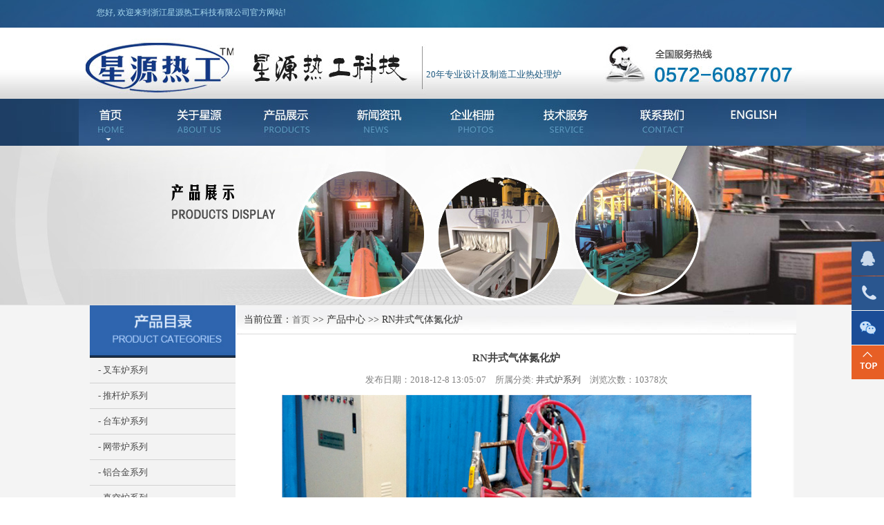

--- FILE ---
content_type: text/html
request_url: http://zjxyrg.com/products_view.asp?id=1324
body_size: 4644
content:
<!DOCTYPE html PUBLIC "-//W3C//DTD XHTML 1.0 Transitional//EN" "http://www.w3.org/TR/xhtml1/DTD/xhtml1-transitional.dtd">
<html xmlns="http://www.w3.org/1999/xhtml">
<head>
<meta http-equiv="Content-Type" content="text/html; charset=gb2312" />
<title>RN井式气体氮化炉-产品中心-浙江星源热工科技有限公司</title>
<meta name="keywords" content="氮化炉">
<meta name="description" content="井式气体氮化炉用于碳钢零件的气体氮化也可进行气体氮碳共渗（软氮化）处理">
<link href="skins/yj_free/style.css" rel="stylesheet" type="text/css" />
<link href="skins/yj_free/style3.css" rel="stylesheet" type="text/css" />
<!--[if lte IE 6]>
<script type="text/javascript" src="js/minmax.js"></script>
<![endif]-->
</head>
<body>

<link rel="stylesheet" type="text/css" href="css/all.css" media="all" />

<script type="text/javascript" src="js/jquery1.min.js"></script>
<script type="text/javascript" src="js/main.js"></script>

 


<div align="center"><div class="bannerbgs">
<table width="1000" border="0" cellpadding="0" cellspacing="0">
  <tr>
    <td height="38" align="left" class="topmenuleft">您好, 欢迎来到浙江星源热工科技有限公司官方网站!</td>
    </tr>
</table>
<div style="padding:5px;"></div>
<table width="100%" border="0" cellpadding="0" cellspacing="0">
  <tr>
    <td align="center" background="images/index11_06.jpg"><table width="1050" border="0" align="center" cellpadding="0" cellspacing="0">
      <tr>
        <td width="299" align="left"><img src="images/index11_03.jpg" width="502" height="95" /></td>
        <td width="433" align="left" class="words">20年专业设计及制造工业热处理炉</td>
        <td width="318" align="right"><img src="images/index055.jpg" width="292" height="95" /></td>
      </tr>
    </table></td>
  </tr>
</table>
<table width="100%" border="0" cellpadding="0" cellspacing="0">
  <tr>
    <td align="center" class="menus1"><table border="0" cellpadding="0" cellspacing="0">
      <tr>
        <td><a href="index.asp"><img src="images/index11_10.jpg" width="94" height="68" border="0" onmouseover="this.src='images/blue_10.jpg'" onmouseout="this.src='images/index11_10.jpg'"/></a></td>
        <td><a href="custom.asp?id=17"><img src="images/index11_11.jpg" width="146" height="68" border="0" onmouseover="this.src='images/blue_11.jpg'" onmouseout="this.src='images/index11_11.jpg'"/></a></td>
        <td><a href="products.asp"><img src="images/index11_12.jpg" width="130" height="68" border="0" onmouseover="this.src='images/blue_12.jpg'" onmouseout="this.src='images/index11_12.jpg'"/></a></td>
        <td><a href="article_category.asp?id=15"><img src="images/index11_13.jpg" width="132" height="68" border="0" onmouseover="this.src='images/blue_13.jpg'" onmouseout="this.src='images/index11_13.jpg'"/></a></td>
        <td><a href="products2.asp"><img src="images/index11_14.jpg" width="140" height="68" border="0" onmouseover="this.src='images/blue_14.jpg'" onmouseout="this.src='images/index11_14.jpg'"/></a></td>
        <td><a href="article_category.asp?id=16"><img src="images/index11_15.jpg" width="127" height="68" border="0" onmouseover="this.src='images/blue_15.jpg'" onmouseout="this.src='images/index11_15.jpg'"/></a></td>
        <td><a href="custom1.asp?id=2"><img src="images/index11_16.jpg" width="141" height="68" border="0" onmouseover="this.src='images/blue_16.jpg'" onmouseout="this.src='images/index11_16.jpg'"/></a></td>
        <td><a href="en.asp"><img src="images/index11_17.jpg" width="143" height="68" border="0" onmouseover="this.src='images/blue_17.jpg'" onmouseout="this.src='images/index11_17.jpg'" /></a></td>
      </tr>
    </table></td>
  </tr>
</table>
</div>
</div> 
<DIV class="proad"></DIV>
<div id="content_main2" align="center" style="width:100%;"> 
<div id="content_left"><div id="content_right"><div id="content_main"><div align="center">
	  
	  <table width="1020" border="0" align="center" cellpadding="0" cellspacing="0">
        <tr>
          <td valign="top" style="padding:0px 0px 0px 0px;"><div id="left"><table width="212" border="0" cellpadding="0" cellspacing="0">
        <tr>
          <td><a href="products.asp"><img src="images/cn3_47.jpg" width="212" height="76" /></a></td>
        </tr>
        <tr>
          <td>
<div class="leftb1"><a href="products_category.asp?id=220" class="one1">- 叉车炉系列</a></div>

<div class="leftb1"><a href="products_category.asp?id=49" class="one1">- 推杆炉系列</a></div>

<div class="leftb1"><a href="products_category.asp?id=163" class="one1">- 台车炉系列</a></div>

<div class="leftb1"><a href="products_category.asp?id=198" class="one1">- 网带炉系列</a></div>

<div class="leftb1"><a href="products_category.asp?id=199" class="one1">- 铝合金系列</a></div>

<div class="leftb1"><a href="products_category.asp?id=200" class="one1">- 真空炉系列</a></div>

<div class="leftb1"><a href="products_category.asp?id=201" class="one1">- 烧结炉系列</a></div>

<div class="leftb1"><a href="products_category.asp?id=202" class="one1">- 箱式炉系列</a></div>

<div class="leftb1"><a href="products_category.asp?id=203" class="one1">- 钎焊炉系列</a></div>

<div class="leftb1"><a href="products_category.asp?id=204" class="one1">- 井式炉系列</a></div>

<div class="leftb1"><a href="products_category.asp?id=205" class="one1">- 淬火炉系列</a></div>

<div class="leftb1"><a href="products_category.asp?id=209" class="one1">- 罩式炉系列</a></div>

<div class="leftb1"><a href="products_category.asp?id=211" class="one1">- 渗碳炉系列</a></div>

<div class="leftb1"><a href="products_category.asp?id=212" class="one1">- 氮化炉系列</a></div>

<div class="leftb1"><a href="products_category.asp?id=213" class="one1">- 硝盐炉系列</a></div>

<div class="leftb1"><a href="products_category.asp?id=214" class="one1">- 工业炉配件</a></div>

<div class="leftb1"><a href="products_category.asp?id=216" class="one1">- 回转炉系列</a></div>

<div class="leftb1"><a href="products_category.asp?id=217" class="one1">- 退火炉系列</a></div>

<div class="leftb1"><a href="products_category.asp?id=218" class="one1">- 回火炉系列</a></div>

<div class="leftb1"><a href="products_category.asp?id=219" class="one1">- 特色炉系列</a></div>
</td>
        </tr>
        <tr>
          <td><a href="products.asp"><img src="images/cn3_54.jpg" width="212" height="65" border="0" /></a></td>
        </tr>
      </table><div style="padding:8px;"></div>
       <div><a href="products2.asp"><img src="images/factory.jpg" width="210" height="116" border="0" class="a1"></a></div>
      
       
          </div>
		<div id="right"> <table width="810" height="42" border="0" cellpadding="0" cellspacing="0" background="images/inde_50.jpg">
                  <tr>
                  
                    <td align="left"  style="padding-left:10px;">当前位置：<a href="index.asp" rel="nofollow" class="leftmenu">首页</a> >> 产品中心 >> RN井式气体氮化炉</td>
                  </tr>
            </table>
		
			<div class="right_body" style="padding-top:20px;"><h2 align="center">RN井式气体氮化炉</h2>
			<p class="products_info">发布日期：2018-12-8 13:05:07　所属分类: <a href="products_category.asp?id=204">井式炉系列</a>　浏览次数：10378次</p>
			<div align="center"> <a href="uploadfile/20181230084809496.jpg" target="_blank"><img src="uploadfile/20181230084809496.jpg" alt="RN井式气体氮化炉" width="85%" border="0" title="RN井式气体氮化炉" /></a> </div>
				<div  align="left" style="padding:5px 15px 15px 3px;"><p><span style="font-size: 16px;"><span style="font-family: 微软雅黑;">RN井式气体氮化炉系周期作业时电阻炉，用于碳钢零件的气体氮化。该设备装有滴液装置，也可以进行气体氮碳共渗（软氮化）处理。当不用通氨气和滴液装置时，可作为一般井式回火炉适用。&nbsp;</span></span></p>
<p>&nbsp;</p>
<p>&nbsp;<span style="color: rgb(51, 51, 51); font-family: 宋体; font-size: 18px;">注：本公司产品可根据客户要求设计、制造。</span></p>	<br /><p align="right"><a href="#top"><img src="images/gif-0959.gif" width="59" height="14" border="0" /></a></p></div>
				<div class="products_next" align="left" style="margin-bottom:25px;">
				<p><strong>上一个</strong>：<a href="products_view.asp?id=1325">RQ3井式气体渗碳炉</a><br /><strong>下一个</strong>：<a href="products_view.asp?id=1323">RJ井式气体调质炉</a></p>
				</div>
		  </div>
		<div class="float_clear"></div>
	</div>        
			 
			 </td>
        </tr>
      </table></div>
</div>
      
	</div>

</div>
</div>

<script type="text/javascript" src="js/jquery.min.js"></script>
<link rel="stylesheet" href="css/zzsc.css"/>
  <div class="copyright_main"><div align="center">
    <table width="1100" border="0">
  <tr>
    <td height="38" align="left" id="copyright"><a href="index.asp">首页</a>  |  <a href="custom.asp?id=17">公司介绍</a>  |  <a href="article_category.asp?id=15">新闻中心</a>  |  <a href="products.asp">产品中心</a>  |  <a href="products2.asp">企业相册</a>  |  <a href="article_category.asp?id=16">技术服务</a>  |  <a href="custom1.asp?id=2">联系我们</a>  |  <a href="_admin/index.asp" target="_blank">后台管理</a></td>
  </tr>
</table>

    
  </div> 
</div><div style="padding:10px;"></div>
  <div align="center"><table width="1100" border="0" align="center" cellspacing="0">
    <tr>
      <td  valign="top" class="copyright2"><div>联系人：沈厚富 电话： 0572-6087707 手机： 13587927707 传真： 0572-6870668 地址： 浙江省湖州市长兴县林城镇工业园区 邮箱： shf@zjxyrg.com</div><div>Copyright &#169; 2018 浙江星源热工科技有限公司【www.zjxyrg.com】 all reserved</div>	</td>
      <td width="114" align="right" valign="top"><a href="_admin/index.asp" target="_blank">后台管理</a> <a href="#top"><img src="images/cn3_74.jpg" width="38" height="37" border="0" align="absmiddle" /></a></td>
    </tr>
    <tr>
      <td colspan="2"  valign="top" class="copyright2"><img src="ga.png" width="20" height="20" /> <a href="http://www.beian.gov.cn/portal/registerSystemInfo?recordcode=33052202000236" target="_blank">浙公网安备 33052202000236号</a> <a href="http://www.miitbeian.gov.cn" target="_blank">浙ICP备17060777号</a></td>
    </tr>
  </table></div>

  <p align="center"><a target='_blank' href='http://idinfo.zjamr.zj.gov.cn/bscx.do?method=lzxx&amp;id=3305223305220000211884'><img src='http://idinfo.zjamr.zj.gov.cn/image/i_lo2.gif' border="0"/></a></p>
  <div id="leftsead">
	<ul>
		
		<li>
			<a href="http://wpa.qq.com/msgrd?v=3&uin=838489183&site=qq&menu=yes" target="_blank">
				<div class="hides" style="width:161px;display:none;" id="qq">
					<div class="hides" id="p1">
						<img src="images/ll04.png">
					</div>
					<div class="hides" id="p2"><span style="color:#FFF;font-size:13px">在线咨询</span>
					</div>
				</div>
				<img src="images/l04.png" width="47" height="49" class="shows" />
			</a>
		</li>
        <li id="tel">
        <a href="javascript:void(0)">
            <div class="hides" style="width:161px;display:none;" id="tels">
                <div class="hides" id="p1">
                    <img src="images/ll05.png">
                </div>
                <div class="hides" id="p3"><span style="color:#FFF;font-size:12px;">0572-6087707
 
</span>
                </div>
            </div>
        <img src="images/l05.png" width="47" height="49" class="shows" />
        </a>
        </li><li>
			<a href="javascript:void(0)" class="youhui">
				<img src="images/l02.png" width="47" height="49" class="shows" />
				<img src="images/a.png" width="57" height="49" class="hides" />
				<img src="images/weixin.jpg" width="145" class="2wm" style="display:none;margin:-100px 57px 0 0" />
			</a>
		</li>
        <li id="btn">
        <a id="top_btn">
            <div class="hides" style="width:161px;display:none">
                <img src="images/ll06.png" width="161" height="49" />
            </div>
            <img src="images/l06.png" width="47" height="49" class="shows" />
        </a>
    </li>
    </ul>
</div>

<script>

$(document).ready(function(){
    
    $("#leftsead a").hover(function(){
        if($(this).prop("className")=="youhui"){
            $(this).children("img.hides").show();
        }else{
            $(this).children("div.hides").show();
            $(this).children("img.shows").hide();
            $(this).children("div.hides").animate({marginRight:'0px'},'0'); 
        }
    },function(){ 
        if($(this).prop("className")=="youhui"){
            $(this).children("img.hides").hide();
        }else{
            $(this).children("div.hides").animate({marginRight:'-163px'},0,function(){$(this).hide();$(this).next("img.shows").show();});
        }
    });

    $("#top_btn").click(function(){if(scroll=="off") return;$("html,body").animate({scrollTop: 0}, 600);});

	    //右侧导航 - 二维码
        $(".youhui").mouseover(function(){
            $(this).children(".2wm").show();
        })
        $(".youhui").mouseout(function(){
            $(this).children(".2wm").hide();
        });


});


</script>
</body>
</html>


--- FILE ---
content_type: text/css
request_url: http://zjxyrg.com/skins/yj_free/style.css
body_size: 10222
content:
@charset "gb2312";
/* CSS Document */
body {
	font-family:  'Microsoft Yahei';
	min-width:1100px;

	margin: 0px;
	padding: 0px;
}
* { margin:0; padding:0; list-style:none; }
.aboutbg{
	background-image: url(../../images/index1_07_04.jpg);
	background-repeat: repeat-x;
	background-position: left top;
	height: 138px;
	width: 100%;
}
.menus1{background-image: url(../../images/mebu_11.jpg);
	background-repeat: repeat-x;
	background-position: left top;
	
	width: 100%;}
.img {filter:alpha(Opacity=100);-moz-opacity:1.0;opacity: 1.0;}
.img:hover {filter:alpha(Opacity=80);-moz-opacity:0.8;opacity: 0.8;}
.photos {
	background-image: url(../../images/index1_59.jpg);
	background-repeat: repeat-x;
	background-position: left bottom;
	width: 100%;
	height: 182px;
}

.abouth2{
	font-size: 15px;
	line-height: 30px;
	font-weight: normal;
	color: #444444;
	padding-top: 10px;
	padding-left: 4px;
}
.homepro{
	font-size: 18px;
	line-height: 32px;
	color: #2b2b2b;
	
	text-align: left;
	margin-left: 5px;
}
.topright{
	font-family:  "Microsoft Yahei";
	color: #c8c8c8;
	font-size: 11px;
	word-spacing: 2px;
}
.topmenuleft {	font-family:  'Microsoft Yahei';
	font-size: 12px;
	font-weight: normal;
	color: #a9daf0;
}
.topmenuright:link{
	font-family:  "Microsoft Yahei";
	font-size: 12px;
	font-weight: normal;
	color: #c8c8c8;
	text-decoration: none;
	line-height: 20px;
}
.topmenuright:active{
	font-family:  "Microsoft Yahei";
	font-size: 12px;
	font-weight: normal;
	color: #c8c8c8;
	text-decoration: none;
	line-height: 20px;
}
.topmenuright:visited{
	font-family:  "Microsoft Yahei";
	font-size: 12px;
	font-weight: normal;
	color: #c8c8c8;
	text-decoration: none;
	line-height: 20px;
}
.topmenuright:hover{
	font-family:  "Microsoft Yahei";
	font-size: 12px;
	font-weight: normal;
	color: #FFFFFF;
	text-decoration: none;
	line-height: 20px;
}
.hometitle1{
	font-size: 18px;
	line-height: 32px;
	color: #2b2b2b;
	background-image: url(../../images/index_37.gif);
	background-repeat: no-repeat;
	background-position: left bottom;
	padding-bottom: 10px;
	text-align: left;
	margin-left: 15px;
}
.hometitle2{
	font-size: 18px;
	line-height: 48px;
	color: #2b2b2b;
	background-image: url(../../images/index_39.jpg);
	background-repeat: no-repeat;
	background-position: left bottom;
	text-align: left;
	padding-left: 5px;
}
.hometitles1{
	color: #2f2f2f;
	font-size: 14px;
	line-height: 26px;
	font-weight: normal;
	text-align: left;
	margin-top: 10px;
}
.hometitle1ss{
	color: #424242;
	font-size: 13px;
	line-height: 22px;
	font-weight: normal;
	text-align: left;
}
.hometitle2ss{
	color: #6e6e6e;
	font-size: 12px;
	line-height: 22px;
	font-weight: normal;
	text-align: left;
	padding-right: 2px;
	margin: 2px;
	padding-top: 0px;
	padding-bottom: 0px;	
}
.hometitle{
	background-image: url(../../images/cn3_42.gif);
	background-repeat: repeat;
	width: 100%;
	background-position: left top;
	height: 162px;
}

.pptq {
	background-image: url(../../images/cn1_15.jpg);
	background-repeat: repeat-x;
	background-position: left top;
	height: 1px;
	width: 100%;
}
.blacks {
	background-color: #363636;
	width: 100%;
	color: #FFFFFF;
	font-size: 12px;
}
.days {
	background-image: url(../../images/index_35.png);
	background-repeat: no-repeat;
	background-position: center top;
	width: 103px;
	height: 112px;
}
.days1 {
	background-image: url(../../images/index_38.png);
	background-repeat: no-repeat;
	background-position: center top;
	width: 103px;
	height: 112px;
}
.days2 {
	background-image: url(../../images/index_40.png);
	background-repeat: no-repeat;
	background-position: center top;
	width: 103px;
	height: 112px;
}

.news2 {margin-top:-85px;
	background-color: #2b2131;
	height: 85px; 
	filter: alpha(opacity = 80);
　　-moz-opacity: 0.8;
　　-khtml-opacity: 0.8;
　　opacity: 0.8;
	width: 488px;z-index:3;position:absolute;
}

.a1 a:hover img{filter:alpha(Opacity=80);-moz-opacity:0.8;opacity: 0.8;} 
.abouta {
	background-image: url(../../images/about1.jpg);
	background-repeat: no-repeat;
	background-position: center top;
	height: 230px;
	width: 100%;
}
.servicead{
	background-image: url(../../images/servicead.jpg);
	background-repeat: no-repeat;
	background-position: center top;
	height: 230px;
	width: 100%;
}
.proad{
	background-image: url(../../images/proad.jpg);
	background-repeat: no-repeat;
	background-position: center top;
	height: 230px;
	width: 100%;
}
.brandad{
	background-image: url(../../images/brandad.jpg);
	background-repeat: no-repeat;
	background-position: center top;
	height: 230px;
	width: 100%;
}
.casead{
	background-image: url(../../images/casead.jpg);
	background-repeat: no-repeat;
	background-position: center top;
	height: 230px;
	width: 100%;
}
.feedbackad{
	background-image: url(../../images/feedbackad.jpg);
	background-repeat: no-repeat;
	background-position: center top;
	height: 230px;
	width: 100%;
}
.producta {
	background-image: url(../../images/productad.jpg);
	background-repeat: no-repeat;
	background-position: center top;
	height: 230px;
	width: 100%;
}
.newsa{
	background-image: url(../../images/newsad.jpg);
	background-repeat: no-repeat;
	background-position: center top;
	height: 230px;
	width: 100%;
}
.contacta{
	background-image: url(../../images/contactad.jpg);
	background-repeat: no-repeat;
	background-position: center top;
	height: 230px;
	width: 100%;
}
.hrad{
	background-image: url(../../images/hrad.jpg);
	background-repeat: no-repeat;
	background-position: center top;
	height: 230px;
	width: 100%;
}

.news22{
	margin-top:-85px;
	z-index:4;
	position:absolute;
padding-left:0px;margin-left:0px;
	height: 85px;
}
.news22 p{
	font-size: 12px;
	color: #c7c7c7;
	line-height: 21px;
	margin: 2px;
	padding-left: 8px;
	padding-top: 0px;
	width: 482px;
	text-align: left;
}
.news22 h2{
	font-size: 14px;
	color: #ffffff;
	line-height: 24px;
	margin: 0px;
	padding-top: 10px;
	padding-right: 2px;
	padding-bottom: 2px;
	padding-left: 10px;
	text-align: left;
}

.news22 a{
	font-family:  "Microsoft Yahei";
	color: #c7c7c7;
	text-decoration: none;
}
.news22 a:hover{
	font-family:  "Microsoft Yahei";
	color: #ffffff;
	text-decoration: underline;
}
.words {
	font-family:  "Microsoft Yahei";
	font-size: 13px;
	font-weight: normal;
	line-height: 40px;
	color: #1F5A81;
	padding-top: 25px;
}
.pp {
	font-size: 14px;
	line-height: 25px;
	color: #5f5e5e;
	padding-bottom: 16px;
}
.contact11 {
	font-family:  'Microsoft Yahei';
	font-size: 13px;
	line-height: 23px;
	font-weight: normal;
	color: #484848;
	padding-top: 20px;
	text-align: left;
	padding-left: 3px;
}


.searchbg{
	font-family:  'Microsoft Yahei';
	background-image: url(../../images/index_13.jpg);
	background-repeat: no-repeat;
	background-position: left top;
	height: 38px;
	width: 151px;
	line-height: 38px;
	margin: 0px;
	padding: 0px;
	border-top-width: 0px;
	border-right-width: 0px;
	border-bottom-width: 0px;
	border-left-width: 0px;
	border-top-style: none;
	border-right-style: none;
	border-bottom-style: none;
	border-left-style: none;
	color: #592d73;
	text-indent: 42px;
}
.bot123 {
	font-family:  'Microsoft Yahei';
	font-size: 15px;
	line-height: 23px;
	font-weight: normal;
	color: #484848;
	text-align: left;
	padding-bottom: 8px;
	padding-left: 3px;
}

.productsss {font-family:  "Microsoft Yahei";
	font-size: 24px;
	line-height: 36px;
	font-weight: bold;
	color: #333333;
	margin-top: 0px;
	margin-right: 0px;
	margin-bottom: 0px;
	margin-left: 0px;
	padding-top: 25px;
	padding-right: 0px;
	padding-bottom: 5px;
	padding-left: 0px;
}

.bannerbgs {
	width: 100%;
	background-image: url(../../images/topbg_01.jpg);
	background-repeat: no-repeat;
	background-position: center top;
	margin: 0px;
	padding: 0px;
}
.searchtext {font-family:  'Microsoft Yahei';
	font-size: 14px;
	color: #592d73;
	background-image: url(../../images/index_19.jpg);
	background-repeat: no-repeat;
	background-position: left center;
	text-align: center;
	height: 38px;
	width: 46px;
	border-top-style: none;
	border-right-style: none;
	border-bottom-style: none;
	border-left-style: none;
	background-color: #ECE9D8;
	border-top-width: 0px;
	border-right-width: 0px;
	border-bottom-width: 0px;
	border-left-width: 0px;
}

.ser_so{
	color: #FFFFFF;
	background-image: url(../../images/cn1_06.gif);
	background-position: right center;
	height: 26px;
	padding-right: 26px;
	border-top-style: none;
	border-right-style: none;
	border-bottom-style: none;
	border-left-style: none;
	background-color: #FFFFFF;
	background-repeat: no-repeat;
}
.proli_sim1 {
	float:left;
	width:275px;
	text-align:center;
	padding:0px;
	margin-left: 8px;

}
.adventage{
	background-image: url(../../images/cn3_56.jpg);
	background-repeat: no-repeat;
	background-position: center top;
	height: 1108px;
	width: 100%;
}
.title33 {
	font-size: 16px;
	line-height: 45px;
	font-weight: bold;
	color: #424242;
	text-decoration: none;
	text-align: left;
}

.cc33 {
	font-family:'Microsoft Yahei';
	color: #777777;
}
.searchs {
	height: 28px;
	width: 190px;
	border: 1px solid #EEEEEE;
	font-size: 13px;
	line-height: 22px;
	font-weight: normal;
	color: #A8A8A8;
}



.proli_sim111 {
	float:left;
	width:245px;
	text-align:center;
	padding:0px;
	margin-top: 4px;
	margin-right: 15px;
	margin-bottom: 15px;
	margin-left: 0px;
}
.leftb11 {
	font-family: "Microsoft Yahei";
	font-size: 14px;
	border-right-width: 1px;
	border-bottom-width: 1px;
	border-left-width: 1px;
	border-right-style: solid;
	border-bottom-style: solid;
	border-left-style: solid;
	border-right-color: #D7D5D5;
	border-bottom-color: #D7D5D5;
	border-left-color: #D7D5D5;
	line-height: 35px;
	height: 35px;
	width: 233px;
	text-indent: 10px;
	color: #585858;
	background-color: #FBFBFB;
}
.proli_sim_img1 {
	margin: 0px;
	padding: 0px;
	
}
.proli_sim_img1 img {
	width:260px;
	height:192px;
	padding:0px;
	margin: 0px;
	border: 1px solid #E6E6E6;
}
.proli_sim12 {
	float:left;
	width:275px;
	text-align:center;
	padding:0px;
	margin-left: 8px;

}
.proli_sim_img12 img {
	width:260px;
	height:192px;
	padding:0px;
	margin: 0px;
	border: 1px solid #E6E6E6;
}
.contact {
	font-family:"Microsoft Yahei";
	line-height: 26px;
	color: #6B6B6B;
	padding-left: 5px;
	padding-top: 25px;
	background-image: url(../../images/cn1_33.jpg);
	background-repeat: no-repeat;
	background-position: left top;
	height: 245px;
	width: 310px;
	font-size: 13px;
	text-align: left;
}
.contact1 {
	font-family:"Microsoft Yahei";
	line-height: 24px;
	color: #6B6B6B;
	padding-left: 5px;
	padding-top: 30px;
	background-image: url(../../images/cn1_331.jpg);
	background-repeat: no-repeat;
	background-position: right -40px;
	width: 215px;
	font-size: 12px;
	text-align: left;
}
.contacts{
	font-family:"Microsoft Yahei";
	font-size: 13px;
	line-height: 25px;
	color: #696969;
	padding-left: 5px;
	background-image: url(../../images/about_11.jpg);
	background-repeat: no-repeat;
	background-position: left bottom;
	height: 235px;
	width: 207px;
	text-align: left;
	padding-top: 10px;
}
.contacts p{
	font-size: 13px;
	font-family:"Microsoft Yahei";
	line-height: 24px;

	
}
	.contacts b{	font-size: 13px;
	line-height: 26px;
	color: #255090;}
.newsa:link {
	font-weight: normal;
	color: #2085B3;
	text-decoration: none;
}
.newsa:visited {
	font-weight: normal;
	color: #2085B3;
	text-decoration: none;
}

.newsa:hover {
	font-weight: normal;
	color: #666666;
	text-decoration: underline;
}
.newsb:link {
	font-weight: normal;
	color: #5A5A5A;
	text-decoration: none;
	font-size: 14px;
	text-indent: 6px;
	padding-left: 5px;
}
.newsb:visited {font-size: 14px;
	font-weight: normal;padding-left: 5px;
	color: #2085B3;	text-indent: 6px;
	text-decoration: none;
}

.newsb:hover {font-size: 14px;
	font-weight: normal;	text-indent: 6px;
	color: #666666;padding-left: 5px;
	text-decoration: underline;
}
.ca2 {
	color: #FFFFFF;
	background-image: url(../../images/cn_108.jpg);
	background-repeat: no-repeat;
	background-position: center center;
	text-align: left;
	height: 230px;
	line-height: 21px;
}
.ca:link {
	font-family:"Microsoft Yahei";
	font-weight: normal;
	color: #FFFFFF;
	text-decoration: none;
	line-height: 28px;
	height: 28px;
	font-size: 13px;
}

.ca:visited {
	font-family:"Microsoft Yahei";
	font-weight: normal;
	color: #FFFFFF;
	text-decoration: none;
	line-height: 28px;
	height: 28px;
	font-size: 13px;
}

.ca:hover {
	font-family:"Microsoft Yahei";
	font-weight: normal;
	color: #EEEEEE;
	line-height: 28px;
	height: 28px;
	text-decoration: none;
	font-size: 13px;
}
.ca:active {
	font-family:"Microsoft Yahei";
	font-weight: normal;
	color: #FFFFFF;
	text-decoration: none;
	line-height: 28px;
	height: 28px;
	font-size: 13px;
	text-transform: uppercase;
}.news11 {
	font-family:"Microsoft Yahei";
	line-height: 22px;
	color: #666666;
	padding-top: 8px;
	padding-right: 15px;
	padding-bottom: 15px;
	padding-left: 15px;
	font-size: 12px;
	text-align: left;
}
.red1 {
	border-top-width: 1px;
	border-top-style: solid;
	border-top-color: #434343;
}
.circle { display:block;
	background-image: url(../../images/aboutus_56.jpg);
	background-repeat: repeat-x;
	background-position: center top;
	height: 507px;
	width: 100%;
}

.tt {
	border: 1px solid #E8E8E8;
}
.pb1 {
	border-bottom-width: 1px;
	border-bottom-style: solid;
	border-bottom-color: #C7C7C7;
}
.pt2 {

	padding-bottom: 0px;
}




.bott1 {
	background-image: url(../../images/topbg_02.jpg);
	background-repeat: no-repeat;
	background-position: center top;

}
.topbg111 {
	background-color: #F8F8F8;
	height: 5px;
	border-bottom-width: 1px;
	border-bottom-style: solid;
	border-bottom-color: #EAEAEA;
	width: 100%;
}
.ca1 {
	line-height: 22px;
	color: #939393;
}
.tt44 {
	background-image: url(../../images/cn2_04.jpg);
	background-repeat: repeat-x;
	background-position: left top;
	border: 1px solid #D5D5D5;
	height: 28px;
	color: #FBFFC0;
	word-spacing: 5px;
}
b {	font-family: "Microsoft Yahei";
	font-weight: bold;
	color: #3660b9;
	line-height: 28px;
}

.leftc {
	border-right-width: 1px;
	border-left-width: 1px;
	border-right-style: solid;
	border-left-style: solid;
	border-right-color: #D5D5D5;
	border-left-color: #D5D5D5;
}
.leftcc {
	border-right-width: 1px;
	border-left-width: 1px;
	border-right-style: solid;
	border-left-style: solid;
	border-right-color: #D5D5D5;
	border-left-color: #D5D5D5;
	border-bottom-width: 1px;
	border-bottom-style: solid;
	border-bottom-color: #D5D5D5;
}
.banner {
	background-image: url(../../images/cn2_102.jpg);
	background-repeat: no-repeat;
	background-position: center top;
	width: 100%;
	height: 430px;
}
.title23 {
	font-family: 'Microsoft Yahei';
	font-size: 19px;
	line-height: 28px;
	color: #909090;
	font-weight: bold;text-indent: 12px;
}
.title31 {
	font-family: 'Microsoft Yahei';
	font-size: 18px;
	line-height: 36px;
	font-weight: bold;
	color: #1F82B4;
	padding: 15px;
	border: 1px solid #999999;
}
.title32 {	font-family: 'Microsoft Yahei';
	font-size: 14px;
	line-height: 26px;
	color: #777777;
	text-align: left;
	padding-top: 20px;
	padding-right: 10px;
	padding-bottom: 10px;
	padding-left: 5px;min-height:200px;
}
.cases {
	background-color: #F1F1F1;
	padding: 0px;
}


.title22 {
	font-family: 'Microsoft Yahei';
	font-size: 25px;
	line-height: 26px;
	font-weight: bolder;
	color: #1F82B4;
	text-indent: 12px;
}
.title41{
	font-family: 'Microsoft Yahei';
	font-size: 18px;
	line-height: 26px;
	font-weight: bolder;
	color: #1F82B4;
	text-indent: 12px;
}
.title42{
	font-family: 'Microsoft Yahei';
	font-size: 18px;
	line-height: 26px;
	font-weight: bolder;
	color: #3A3A3A;
	text-indent: 12px;
}

.top{
	background-image: url(../../images/index_03.jpg);
	background-repeat: repeat;
	background-position: left top;
}
.menu{
	font-size: 12px;
	font-weight: normal;
	color: #555252;
	border-top-width: 1px;
	border-right-width: 1px;
	border-bottom-width: 1px;
	border-top-style: solid;
	border-right-style: solid;
	border-bottom-style: solid;
	border-top-color: #dfe1e0;
	border-right-color: #dfe1e0;
	border-bottom-color: #dfe1e0;
}
.top1 {
	display:block;
	line-height: 36px;
	height: 40px;
	font-size: 25px;
	font-weight: bolder;
	width: 100%;
	padding-left: 160px;
}
.bg33 {
	background-image: url(../../images/cn_34.jpg);
	background-repeat: repeat-x;
	background-position: left top;
	height: 363px;
}




.fot {
	background-color: #E2E2E2;
	width: 100%;
}
.tt33 {font-family:'Microsoft Yahei';
	font-size: 14px;
	font-weight: normal;
	color: #FFFFFF;
	text-decoration: none;
	padding-left: 12px;
	line-height: 24px;
}

.position {
	color: #ABABAB;
}
.leftb1 {
	font-family: Arial, Helvetica, sans-serif, 'Microsoft Yahei';
	font-size: 12px;
	line-height: 36px;
	font-weight: normal;
	color: #4E4E4F;
	text-align: left;
	text-indent: 5px;
	padding: 0px;
	height: 36px;
	border-bottom-width: 1px;
	border-bottom-style: solid;
	border-bottom-color: #D1D1D1;
	width: 100%;
	background-color: #f3f3f3;
}

.p1 {
	border-right-width: 1px;
	border-left-width: 1px;
	border-right-style: solid;
	border-left-style: solid;
	border-right-color: #BFBFBF;
	border-left-color: #BFBFBF;
	padding-top: 2px;
	padding-bottom: 2px;
	line-height: 20px;
}

.left3 {
	border: 1px solid #D5D5D5;
	padding: 1px;
}
.left31 {
	border-right-width: 1px;
	border-bottom-width: 1px;
	border-left-width: 1px;
	border-right-style: solid;
	border-bottom-style: solid;
	border-left-style: solid;
	border-right-color: #D6D6D6;
	border-bottom-color: #D6D6D6;
	border-left-color: #D6D6D6;
	background-image: url(../../images/menu_76.jpg);
	background-repeat: no-repeat;
	background-position: left bottom;
}
.leftb {
	background-image: url(../../images/cn_50.jpg);
	background-repeat: repeat-x;
	background-position: left top;
	height: 33px;
	background-color: #004EB2;
}



.blue {
	font-weight: bold;
	color: #43B966;
}
.tt333 {
	background-image: url(../../images/cn3_119.jpg);
	background-repeat: no-repeat;
	background-position: left top;
}
.bannerline {
	border-top-width: 10px;
	border-top-style: solid;
	border-top-color: #0771BC;
}




.centerbg {

}

.tt1 {
	font-family:  "Microsoft Yahei";
	font-size: 15px;
	line-height: 40px;
	font-weight: bold;
	color: #2C9FD6;
	padding-left: 8px;
	text-align: left;
}

.one:link {
	color: #939393;
	text-decoration: none;
	font-family: Arial, Helvetica, sans-serif, 'Microsoft Yahei';
	font-size: 12px;
	font-weight: normal;
	
}
.one:visited {
	color: #939393;
	text-decoration: none;
	font-family: Arial, Helvetica, sans-serif, 'Microsoft Yahei';
	font-size: 12px;
	font-weight: normal;
}
.one:active {
	color: #939393;
	text-decoration: none;
	font-family: Arial, Helvetica, sans-serif, 'Microsoft Yahei';
	font-size: 12px;
	font-weight: normal;
	
}
.one:hover {
	color: #FFFFFF;
	text-decoration: underline;
	font-family: Arial, Helvetica, sans-serif, 'Microsoft Yahei';
	font-size: 12px;
	font-weight: normal;
}
.one2:link {
	color: #cbcbcb;
	text-decoration: none;
	font-family: "Microsoft Yahei";
	font-size: 13px;
	font-weight: normal;
	
}
.one2:visited {
	color: #cbcbcb;
	text-decoration: none;
	font-family: "Microsoft Yahei";
	font-size: 13px;
	font-weight: normal;
}
.one2:active {
	color: #cbcbcb;
	text-decoration: none;
	font-family: "Microsoft Yahei";
	font-size: 13px;
	font-weight: normal;
	
}
.one2:hover {
	color: #FFFFFF;
	text-decoration: underline;
	font-family:  "Microsoft Yahei";
	font-size: 13px;
	font-weight: normal;
}
.blues {
	color: #05FFFF;
}
.one1{    transition: all 0.5s;}

.one{    transition: all 0.5s;}
.two3{    transition: all 0.5s;}
.two3:link {
	font-family:"Microsoft Yahei"; display:block;
	color: #909090;
	text-decoration: none;
	font-size: 15px;
	line-height:40px;
	float: left;
	height: 40px;
	width: 100px;
	background-position: center;
	text-align: center;
	font-weight: normal;
}
.two3:visited {
	font-family:"Microsoft Yahei"; display:block;
	color: #909090;
	text-decoration: none;
	font-size: 15px;
	line-height: 40px;
	float: left;
	height: 40px;
	width: 100px;
	background-position: center;
	text-align: center;
	font-weight: normal;
}
.two3:active { display:block;
	font-family:"Microsoft Yahei";
	color: #909090;
	text-decoration: none;
	font-size: 15px;
	line-height: 40px;
	float: left;
	height:40px;
	width: 100px;
	background-position: center;
	text-align: center;
	font-weight: normal;
}
.two3:hover { display:block;
	font-family:"Microsoft Yahei";
	color: #2DA6E0;
	text-decoration: none;
	font-size: 15px;
	line-height: 40px;
	float: left;
	height: 40px;
	width: 100px;
	text-align: center;

	font-weight: bold;
}

.two4{    transition: all 0.5s;}
.two4:link { display:block;
	font-family:"Microsoft Yahei";
	color: #2DA6E0;
	text-decoration: none;
	font-size: 15px;
	line-height: 40px;
	float: left;
	height: 40px;
	width: 100px;

	text-align: center;

	font-weight: bold;
}
.two4:visited { display:block;
	font-family:"Microsoft Yahei";
	color: #2DA6E0;
	text-decoration: none;
	font-size: 15px;
	line-height: 40px;
	float: left;
	height: 40px;
	width: 100px;

	text-align: center;

	font-weight: bold;
}
.two4:active {  display:block;
	font-family:"Microsoft Yahei";
	color: #2DA6E0;
	text-decoration: none;
	font-size: 15px;
	line-height: 40px;
	float: left;
	height: 40px;
	width: 100px;
	text-align: center;

		font-weight: bold;
}
.two4:hover { display:block;
	font-family:"Microsoft Yahei";
	color: #000;
	text-decoration: none;
	font-size: 15px;
	line-height: 40px;
	float: left;
	height: 40px;
	width: 100px;

	text-align: center;

	font-weight: bold;
}
h2 {
	font-size: 15px;
	font-weight: bold;
	color: #444444;
	line-height: 22px;
	padding-left: 2px;
	margin-top: 3px;
	margin-right: 3px;
	margin-bottom: 0px;
}
h3 {
	font-size: 16px;
	font-weight: bold;
	color: #1e335e;
	border-bottom-width: 1px;
	border-bottom-style: solid;
	border-bottom-color: #DFDFDF;
	margin-bottom: 5px;
	padding-bottom: 5px;
	line-height: 45px;
}


.one1:link {
	font-family:"Microsoft Yahei";
	color: #4a4a4a;
	text-decoration: none;
	font-weight: normal;
	line-height: 36px;
	font-size: 13px;
	display:block;
	height: 32px;
	text-indent: 12px;
}
.one1:visited {font-family:"Microsoft Yahei";
	color: #4a4a4a;
	text-decoration: none;
	font-weight: normal;
line-height: 36px;
	font-size: 13px;
	display:block;
	height:32px;	text-indent: 12px;
}
.one1:active {font-family:"Microsoft Yahei";
	color: #4a4a4a;
	text-decoration: none;	text-indent: 12px;
	font-weight: normal;
line-height: 36px;
	font-size: 13px;
	display:block;
	height: 32px;
}
.one1:hover {	text-indent: 12px;
	font-family:"Microsoft Yahei";
	color: #FFFFFF;	height:32px;
		text-decoration: none;
	font-weight: normal;
line-height: 36px;
	font-size: 13px;
	background-color: #2e65ae;display:block;

}


.collect1 {
	background-image: url(../../images/cn4_25.jpg);
	background-repeat: repeat-x;
	background-position: left top;
	height: 426px;
}
.leftmenu:link {
	color: #666666;
	text-decoration: none;
	font-family: "Microsoft Yahei";
	
}
.leftmenu:visited {
	font-weight: normal;
		color: #666666;
	text-decoration: none;
	font-family: 'Microsoft Yahei';

}
.leftmenu:hover {
	font-weight: normal;
	color: #09050c;
	text-decoration: underline;
	font-family: "Microsoft Yahei";

}



.float_clear { clear:both; }
.float_left { float:left; }
.float_right {
	float:right;
	font-size: 12px;
}
img { border:none; }
.red { color:red; }
.green {
	color:green;
	font-weight: normal;
}
.gray {
	color:#89898A;
	font-weight: normal;
}
.clear { clear:both; }
a {
	font-family:  "Microsoft Yahei";
	text-decoration:none;
	color:#585858;
	font-size: 13px;
}
a:hover {
	text-decoration:underline;
	color:#c65c12;
	font-family:  "Microsoft Yahei";
	font-size: 13px;
}
p {
	font-family:  "Microsoft Yahei";
	color: #585858;
	line-height: 22px;
	padding-top: 10px;
	padding-right: 3px;
	padding-bottom: 4px;
	padding-left: 3px;
	font-size: 13px;
	
}

.current_location { width:990px; margin:2px auto; padding:0 20px; height:36px; line-height:36px;) no-repeat;}
.current_location a { color:#FFFFFF; }

#customer_support { width:110px; position:absolute; }
#customer_support_title { background:url() no-repeat; height:35px; line-height:35px; text-align:right; padding:0 10px; }
#customer_support_title a { color:#FFF; }
#customer_support_body { border:1px solid #EB8381; background:#FFF; }
#customer_support_body p { padding:3px 0; text-align:center; }
#customer_support_bottom { }

#top_main {}
#top { width:980px; margin:0 auto; height:97px; background:url() no-repeat;}
#top_logo { float:left; width:980px; height:97px;  }
#top_site_name { float:left; width:500px; height:100px; }
#top_menu { float:right; width:270px; height:77px; text-align:right; }
#top_menu p { padding-right:10px; padding-top:10px; }
#search_bar { height:35px; margin-top:4px; padding-top:8px; padding-right:10px; }
.search_text { width:90px; }
.search_button { font-weight:bold; }


#banner {
	width:990;
	margin-top: 0px;
	margin-right: auto;
	margin-bottom: 0px;
	margin-left: auto;
	text-align: center;
}

#index_a { float:left; width:770px; }
#index_a1 { float:left; width:280px; }
.index_a1_title { background:#757575; height:24px; padding:0 10px; }
.index_a1_title h2 { font-size:12px; color:#CCC; line-height:24px; }
.index_a1_body { padding:10px; overflow:hidden; zoom:1; border:1px solid #757575; height:310px; background:#E0E0E0; }
#index_a2 { float:right; width:480px; }
.index_a2_title { height:25px; background:url() repeat-x; border:2px solid #ECECEC; padding:0 10px; }
.index_a2_body { padding:10px; overflow:hidden; zoom:1; border:2px solid #ECECEC; background:#E0E0E0; border-top:none; }
.index_a2_title h2 { font-size:12px; color:#444; line-height:25px; }
#index_a3 { padding:20px 0; }
.index_a3_title { height:24px; border-bottom:4px solid #97110E; }
.index_a3_title h2 { font-size:12px; color:#FFF; line-height:19px; padding-top:4px; }
.index_a3_body { padding:5px 2px; overflow:hidden; zoom:1; border:2px solid #ECECEC; background:#E0E0E0; }
#index_b { float:right; width:201px; }
#index_c { }
.index_c_title { background:url(images/right_title_bg.jpg) left bottom no-repeat; height:23px; padding:0 10px; border-bottom:4px solid #97110E; }
.index_c_title h2 { font-size:12px; color:#FFF; line-height:19px; padding-top:4px; }
.index_c_body { padding:10px; overflow:hidden; zoom:1; border:2px solid #ECECEC; background:#E0E0E0; }
#index_c1 { float:left; width:485px; }
#index_c2 { float:right; width:485px; }
#content_main2 {
	width: 100%;
	background-color: #f4f4f4;
	border-top-width: 1px;
	border-top-style: solid;
	border-top-color: #E3E3E3;
}
#content_left {
}
#content_right {
	
}
#content_main {
	width: 1020px;
	background-color: #FAFAFA;
}
#content_title { display:none; }
#content_body {
	width:1020px;
	margin-top: 0;
	margin-right: auto;
	margin-bottom: 0;
	margin-left: auto;
	
}
#content_bottom { display:none; }
#left {
	min-height:600px;
	float:left;
	width:210px;
	border-right-width: 1px;
	border-right-style: solid;
	border-right-color: #E1E1E1;
	text-align: left;
	padding-bottom: 20px;
}
#left img{filter:alpha(Opacity=100);-moz-opacity:1.0;opacity: 1.0;} 
#left img:hover{filter:alpha(Opacity=80);-moz-opacity:0.8;opacity: 0.8;} 
.left_title {
	height:45px;
	line-height:35px;
	border-bottom-width: 1px;
	border-bottom-style: solid;
	border-bottom-color: #D1D1D1;
	padding-top:10px;
	color: #398ACE;
	font-weight: bold;
}
.left_title h2 {
	font-size:14px;
	color:#FFFFFF;
	padding-left: 5px;
	padding-top: 2px;
	padding-right: 2px;
	padding-bottom: 0px;
	line-height: 22px;
	margin-top: 2px;
	margin-right: 2px;
	margin-bottom: 0px;
	margin-left: 2px;
	height: 40px;
}
.left_body {
	overflow:hidden;
	zoom:1;
	padding-top: 0px;
	padding-right: 0px;
	padding-bottom: 10px;
	padding-left: 8px;
	color: #FFFFFF;
	line-height: 24px;
}
.left_body dl dt { line-height:30px; font-weight:bold; }
.left_body dl dd { line-height:18px; padding-left:18px;background:url(images/left_dt_ico.jpg) left no-repeat; }
.left_bottom { height:10px; }

#right {
	height: 100%;
	min-height:600px;
	font-size: 14px;
	float:left;
	width:805px;

	background-color: #FFFFFF;
	padding-left:2px;
	color: #333333;
	line-height: 24px;
}
.right_title {
	height:30px;
	line-height:30px;
	border-bottom-width: 1px;
	border-bottom-style: solid;
	border-bottom-color: #ADADAD;
	padding-top: 10;
	padding-right: 10px;
	padding-bottom: 0;
	padding-left: 5px;
	margin-top: 40px;
}
.right_title h2 {
	font-size:14px;
	color: #000000;
	margin-left: 2px;
	padding-left: 2px;
	line-height: 24px;
	padding-bottom: 8px;
}
.right_body {
	font-family: "Microsoft Yahei";
	padding-left: 5px;
	padding-top: 15px;
	font-weight: normal;
	text-align: left;
	padding-bottom: 20px;
}
.right_bottom { height:10px; }

.proli_adv { width:340px; float:left; padding:10px;  overflow:auto; zoom:1; }
.proli_adv_title {
	font-size:12px;
	color:#D03734;
	border-bottom-width: 1px;
	border-bottom-style: solid;
	border-bottom-color: #CCCCCC;
	
	padding-top: 5px;
	padding-bottom: 0px;
	margin-bottom: 8px;
}
.proli_adv_img { float:left; padding:0 5px 5px 0; }
.proli_adv_img img { width:160px; height:135px; border:1px solid #CCCCCC; padding:4px;}
.proli_adv_img a:hover img {
	border:1px solid #D03734;
	color: #632B12;
}
.proli_sim {
	float:left;
	width:241px;
}
.proli_sim_title {
	font-size:12px;
	line-height:24px;
	height:30px;
	color:#632B12;
	font-weight:normal;
	padding-top:5px;
	padding-right: 8px;
	padding-left: 5px;
	text-align: center;
}
.proli_sim_img {
	margin: 0px;
	padding: 0px;
}
.proli_sim_img img {
	width:210px;
	height:210px;
	padding:1px;
	margin: 0px;
	border: 1px solid #E0E0E0;
}
.proli_sim3 {
	float:left;
	width:132px;
	text-align:center;
	padding:0px;
	margin-top: 0px;
	margin-right: 5px;
	margin-bottom: 0px;
	margin-left: 0px;

}
.proli_sim4 {
	float:left;
	width:245px;
	border: 1px solid #E0E0E0;
	margin-right:15px;
	text-align: center;
	padding-top: 5px;
}
.proli_sim_title4 {
	font-size:12px;
	line-height:20px;
	height:35px;
	color:#632B12;
	font-weight:normal;
	padding-top:9px;
	padding-right: 8px;

	padding-left: 5px;
}
.proli_sim_img4 {
	margin: 0px;
	padding: 0px;
}
.proli_sim_img4 img {

	height:158px;
	padding:0px;
	margin: 0px;

}

.proli_sim_title1 {
	font-size:12px;
	line-height:20px;
	height:40px;
	color:#632B12;
	font-weight:normal;
	padding-top: 0px;
	padding-right: 10px;
	padding-bottom: 0px;
	padding-left: 5px;
}
.proli_sim2 { float:left; width:280px;  }
.proli_sim_img2 img {
	width:260px;
	height:370px;
	padding:0px;
	margin: 0px;
	border: 1px solid #E0E0E0;
}
.proli_sim23 {
	float:left;
	width:260px;
	height: 210px;
}
.proli_sim_img23 img {
	width:240px;
	height:160px;
	padding:0px;
	margin: 0px;
	border: 1px solid #E0E0E0;
}


.products_title { font-size:14px; text-align:center; line-height:26px; }
.products_info {
	border:0px dashed #CCC;
	padding:10px;
	text-align:center;
	color:gray;
	font-size: 13px;
}
.products_info a { color:632B12; }
.products_img { text-align:center; padding:10px; }
.products_img img { max-width:700px; padding:4px; border:1px solid #999999; }
.products_img a:hover img { border:1px solid #993300; }
.products_next {
	border:1px dashed #CCC;
	padding:4px;
	font-size: 13px;
}

.artli_img { float:left; width:192px; text-align:center; }
.artli_img_title { font-size:12px; line-height:20px; color:#D03734; font-weight:normal; padding:0 10px; }
.artli_img_img { }
.artli_img_img img { max-width:180px; height:135px; border:1px solid #999999; }
.artli_img_img a:hover img { border:1px solid #EF1001; }
.article_title { font-size:18px; text-align:center; line-height:35px; color:B73B19; }
.article_info { border:1px dashed #CCC; padding:10px; text-align:center; color:gray; }
.article_info a { color:gray; }
.article_img { text-align:center; padding:10px; }
.article_img img { max-width:640px; padding:5px; border:1px solid #999999; }
.article_img a:hover img { border:1px solid #0D67A5; 	font-size: 14px;}
.article_next {
	border:1px dashed #CCC;
	padding:3px 5px;
	font-size: 14px;
}

.comli { float:left;  text-align:center; padding:2px;}
.comli_title { font-size:12px; line-height:20px; height:40px; color:#D03734; font-weight:normal; padding:0 10px; }
.comli_img { }
.comli_img img { max-width:190px; height:145px; padding:3px; border:1px solid #999999; }
.comli_img a:hover img { border:1px solid #EF1001; }
.common_title { font-size:14px; text-align:center; line-height:26px; color:red; }
.common_info { border:1px dashed #CCC; padding:10px; text-align:center; color:gray; }
.common_info a { color:gray; }
.common_img { text-align:center; padding:10px; }
.common_img img { max-width:640px; padding:5px; border:1px solid #CDCDCD; }
.common_img a:hover img { border:1px solid #0D67A5; }
.common_next {	font-family:  "Microsoft Yahei";
	padding:5px;
	font-size: 13px;
	line-height: 24px;
	color: #444444;
}

.notice_title {
	font-size:12px;
	line-height:20px;
	color: #60605E;
}
.notice_info { border:1px dashed #CCC; padding:10px; text-align:center; }

#friend_link_main { padding-top:10px; }
#friend_link_title { background:#0E6EBB; height:30px; line-height:30px; width:960px; margin:0 auto; padding:0 10px; }
#friend_link_title a { color:#FFF; }
#friend_link_title h2 { font-size:12px; color:#FFF; }
#friend_link_body { width:968px; margin:0 auto; padding:5px; background:#FFF; border:1px solid #0E6EBB; }
#friend_link_img { padding:5px 2px; }
#friend_link_img img { width:83px; height:30px; padding:3px; border:1px solid #757575; }
#friend_link_img a:hover img { border:1px solid #EF1001; }
#friend_link_text { padding:5px; }

.copyright_main {
	font-family:'Microsoft Yahei';
	margin: 0px;
	line-height: 26px;
	color: #D1D1D1;
	width: 100%;
	background-image: url(../../images/cn3_71.jpg);
	background-repeat: no-repeat;
	background-position: center top;
	height: 54px;
}.copyrightline{
	border-top-width: 6px;
	border-top-style: solid;
	border-top-color: #0958a8;
	width: 100%;
	font-size: 13px;
	line-height: 50px;
	color: #616161;
	height: 50px;
	background-color: #000000;
}
.copyrightline td{
	color: #cbcbcb;
	font-size: 13px;
}
.copyright2 {
	width: 1000px;
	font-size: 13px;
	line-height: 24px;
	color: #5a5a5a;
	text-align: left;
	padding-bottom: 10px;
}
.copyright_main1 {
	color: #2DA1E0;
	line-height: 35px;
	margin: auto;
	font-family:  "Microsoft Yahei";
	word-spacing: 8px;
	text-align: left;
	padding-top: 26px;
	padding-right: 0px;
	padding-bottom: 8px;
	padding-left: 10px;
	font-size: 17px;
}
#copyright {
	font-family:"Microsoft Yahei";
	line-height: 24px;
	margin: 0px;
	word-spacing: 2px;

	padding-top: 5px;
}
#copyright a{
	text-align:left;
	font-family:"Microsoft Yahei";
	margin: 0px;
	color: #E0E0E0;
	line-height: 26px;
	margin: 0px;
	text-align: center;
	padding: 0px;
}
#copyright a:hover{
	text-align:left;
	font-family:"Microsoft Yahei";
	margin: 0px;
	color: #fff;
	line-height: 26px;
	margin: 0px;
	text-align: center;
	text-decoration: underline;
	padding: 0px;
}
#copyright p {
	line-height:22px;
	padding: 0px;
	margin-top: 2px;
	margin-right: 2px;
	margin-bottom: 2px;
	margin-left: 2px;
}

.page_turner { padding:4px 0px 0px 1px; float:right; clear:both; }
.page_turner a, .page_turner span { float:left; display:block; border:1px solid #757575; padding:5px; margin-left:4px; line-height:16px; }
.page_turner a:link, .page_turner a:visited { text-decoration:none; }


.page_turner a:hover, .page_turner a.c { background:#CDCDCD; color:#000; }
#total { color:red; }

#guestbook { }
#guestbook p { padding:3px; color:#666; font-size:14px; font-weight:bold; }
#guestbook textarea { width:220px; height:80px; }

.layout_table { border-collapse:collapse; width:100%; }
.common_table { border-collapse:collapse; width:100%; margin:5px 0; }
.common_table td { padding:5px; border:1px solid #CCCCCC; }
.common_table th { text-align:center; border:1px solid #CCCCCC; }

input, select, textarea { font-size:12px; padding:3px; }
textarea { width:95%; height:100px; }
.submit_button { background:url(images/submit_button.jpg) no-repeat; width:76px; height:30px; border:none; color:#FFF; font-weight:bold; }

.category_list { }
.category_list li { border-bottom:1px solid #CCC; line-height:22px; }
.cli_a { padding-left:5px; font-weight:bold; }
.cli_a a { color:#0D67A5; }
.cli_b { padding-left:15px; font-weight:bold; }
.cli_c { padding-left:25px; }
.cli_hover { background:#757575; }
.cli_hover a { color:#FFF; }
.ul_a {
	padding-left: 10px;
}
.ul_a li {
	line-height:32px;
	padding-left:2px;
	padding-top: 1px;
	padding-bottom: 1px;
	border-bottom-style: solid;
	background-image: url(../../images/cn4_89.jpg);
	background-repeat: repeat-x;
	background-position: left bottom;
	border-bottom-width: 1px;
	border-bottom-color: #CCCCCC;
}
.ul_b {
	margin-right: 4px;
	margin-left: 4px;
	text-indent: 6px;
	margin-top: 0px;
	margin-bottom: 0px;
}
.ul_b li {
	line-height:28px;
	border-bottom-width: 1px;
	border-bottom-style: solid;
	border-bottom-color: #CCC;
	background-image: url(../../images/cn3_78.jpg);
	background-repeat: repeat-x;
	background-position: left top;
	margin: 0px;
	padding: 0px;
}
.ul_c .day{
	font-size: 48px;
	line-height: 48px;
	font-weight: normal;
	color: #FFFFFF;
	text-align: center;
	padding-top: 20px;
}
.ul_c .date{
	font-size: 15px;
	line-height: 15px;
	font-weight: normal;
	color: #FFFFFF;
	text-align: center;
	padding-top: 8px;
}
.ul_c li {
	line-height:24px;
	width: 100%;
	background-color: #f6f6f6;
	background-image: url(../../images/index_54.gif);
	background-repeat: repeat-y;
	background-position: left top;
	height: 111px;
	border-bottom-width: 1px;
	border-bottom-style: solid;
	border-bottom-color: #dadada;


}
.partners{
	border: 1px solid #CCCCCC;
}
.partnertext{
	font-size: 16px;
	line-height: 35px;
	font-weight: bold;
	color: #1C82B7;
	

}
.partner{
	width: 90%;
	padding-top: 18px;
	padding-bottom: 10px;
	height: 55px;
}

.partner a{
	float: left;
	margin-right:25px;

}
.partner a:hover{
	float: left;
	margin-right:25px;
	border: 1px solid #CC3300;
}

.right_body1 {
	overflow:auto;
	zoom:1;
	color: #686868;
	line-height: 21px;
	background-color: #EFEFEF;
	border: 1px solid #E1E1E1;
	padding: 8px;
	margin-top: 8px;
}
.ser_inp{
	font-family:"Microsoft Yahei";
	font-size: 13px;
	line-height: 24px;
	font-weight: normal;
	padding: 2px;
	height: 22px;
	width: 150px;
	color: #A8A8A8;
	text-indent: 5px;
	border: 1px solid #FFFFFF;
}
.search2{
	font-size: 13px;
	line-height: 20px;
	font-weight: normal;
	color: #A8A8A8;
	padding-right: 20px;
}
.lines1{
	background-color: #E1F1F9;
	width: 100%;
	text-align: left;
}.title6 {
	font-size: 18px;
	line-height: 32px;
	font-weight: bold;
	color: #333333;
	text-decoration: none;
	text-align: left;
	text-indent: 12px;
}
.pro3336 {
	border-bottom-width: 1px;
	border-bottom-style: solid;
	border-bottom-color: #D8D8D8;
	font-size: 14px;
	line-height: 30px;
	color: #8E8C8C;
	padding-right: 15px;
}

.pro3333{
	font-size: 16px;
	line-height: 32px;
	font-weight: bold;
	color: #717171;
	padding-bottom: 15px;
	text-align: left;
	padding-top: 10px;
}

.pro3334{
	font-size: 16px;
	line-height: 37px;
	font-weight: bold;
	color: #FFFFFF;
	background-image: url(../../images/cn1_39.jpg);
	background-repeat: repeat-x;
	background-position: left top;
	width: 150px;
	height: 37px;
	text-align: center;
}
.foottext {
	font-size: 15px;
	line-height: 22px;
	font-weight: bold;
	color: #727272;
}
.footp {
	font-size: 13px;
	line-height: 22px;
	font-weight: normal;
	color: #727272;
	margin: 0px;
	padding: 0px;
}





.W940 {
	width: 510px;
	margin: 0 auto;
	padding-left: 10px;
}


.sjbg {
	width: 100%;
	padding: 0px;
	line-height:24px;
	float: left;
}


.NewsList a:hover {
	color: #fff;
	border-radius:5px 0;
	background-color: #08579e;
}


.NewsList a:hover .justify,
.NewsList li a:hover code,
.NewsList li a:hover .font16,
.NewsList li a:hover .font16 span {
	color: #fff;
}



.NewsList li {
	overflow: hidden;
	margin-bottom: 20px;
	height: 111px;
	padding: 0px;
	background-color: #f6f6f6;
	background-image: url(../../images/index_54.gif);
	background-repeat: repeat-y;
	background-position: left top;
	border-bottom-width: 1px;
	border-bottom-style: solid;
	border-bottom-color: #dadada;

}

.border0 {
	border: none !important;
}

.NewsList a {
	display: block;
	width: 512px;
	height: 111px;
	padding: 0px;
	margin-bottom: 10px;
}
.NewsList a:hover {}
.NewsList .day{
	float: left;
	width: 104px;
	height: 111px;
}
.NewsList .day h2{
	font-size: 48px;
	line-height: 48px;
	font-weight: normal;
	color: #FFFFFF;
	margin: 0px;
	padding: 2px;
}
.NewsList .day p{
	font-size: 15px;
	line-height: 24px;
	font-weight: normal;
	color: #FFFFFF;
	margin: 0px;
	padding: 2px;
}
.NewsList img {
	padding: 7px;
	display: block;
	background: #fff;
	float: left;
	margin:0px;
}

.NewsList .font16 {padding-top:13px;
	color: #000000;display:block;
	line-height: 18px;
	margin-bottom: 5px;
	text-indent: 8px;
	font-size: 15px;

}

.NewsList .font16 span {
	font-size: 12px;
	margin-left: 10px;
	color: #666;
}

.NewsList .justify {
	float: left;	padding-top: 12px;
	padding-left:8px;
	width: 390px;
	line-height: 22px;
	color: #8c8c8c;
}

.NewsList .justify p {
	margin: 0;
}

.NewsList li code {
	color: #333333;
	font-family: "Microsoft Yahei";
	float: right;
	font-size: 12px;
}

.W945 {
	width: 770px;
	margin: 0 auto;
	padding: 15px 0px 0px 25px;
}


.sjbg1 {
	width: 100%;
	padding: 0px;
	line-height:24px;
	float: left;
}


.NewsList1 a:hover {
	color: #fff;
	border-radius:5px 0;
	background-color: #274f7e;
}


.NewsList1 a:hover .justify,
.NewsList1 li a:hover code,
.NewsList1 li a:hover .font16,
.NewsList1 li a:hover .font16 span {
	color: #fff;
}



.NewsList1 li {
	overflow: hidden;
	margin-bottom: 20px;
	height: 128px;
	padding: 0px;
	background-color: #f6f6f6;
	background-image: url(../../images/index_54.gif);
	background-repeat: repeat-y;
	background-position: left top;
	border-bottom-width: 1px;
	border-bottom-style: solid;
	border-bottom-color: #dadada;

}

.border0 {
	border: none !important;
}

.NewsList1 a {
	display: block;
	width: 770px;
	height: 128px;
	padding: 0px;
	margin-bottom: 10px;
}
.NewsList1 a:hover {}
.NewsList1 .day{padding-top:20px;
	text-align: center;margin-right:20px;
	float: left;
	width: 104px;
	height: 128px;
}
.NewsList1 .day h2{
	font-size: 48px;
	line-height: 48px;
	font-weight: normal;
	color: #FFFFFF;
	margin: 0px;
	padding: 2px;
}
.NewsList1 .day p{
	font-size: 15px;
	line-height: 24px;
	font-weight: normal;
	color: #FFFFFF;
	
	padding: 2px;
}
.NewsList1 img {
	padding: 7px;
	display: block;
	background: #fff;
	float: left;
	margin:0px;
}

.NewsList1 .font16 {padding-top:13px;
	color: #000000;display:block;width: 630px;
	line-height: 18px;
	margin-bottom: 5px;
	
	font-size: 14px;

}

.NewsList1 .font16 span {
	font-size: 12px;
	margin-left: 18px;
	color: #666;
}

.NewsList1 .justify {
	float: left;	padding-top: 12px;
	
	width: 620px;
	line-height: 22px;
	color: #8c8c8c;
}

.NewsList1 .justify p {
	margin: 0;padding:0;
}

.NewsList1 li code {
	color: #333333;
	font-family: "Microsoft Yahei";
	float: right;
	font-size: 12px;
}


--- FILE ---
content_type: text/css
request_url: http://zjxyrg.com/skins/yj_free/style3.css
body_size: 1117
content:

.left{ width:206px; float:left; border:#e2e2e2 solid 1px; background:#fbfbfb;  }

.left_c1{ width:206px; float:left; text-align:center; background:url(../../images/left_img1_05.jpg) no-repeat bottom; padding:12px 0px 15px 0px; color:#333333}
.left_c1 span{
	font-size:22px;
	font-weight: normal;
}

.left_c2{ width:206px; float:left;}
.left_c2 li{ width:206px; float:left; margin-bottom:1px;}
.left_c2 li>a{ width:200px; float:left; line-height:80px; padding-left:8px; color:#8E8E8E; font-size:16px; background:#f3f3f3}
#first1,.left_c2 li>a:hover{ background:#dde4f6; color:#2c2d32}

.left_c34{
	width:206px;
	float:left;
	text-align: left;
}

.left_c34 li{
	width:206px;
	float:left;
	margin-bottom:1px;
	border-bottom-width: 1px;
	border-bottom-style: solid;
	border-bottom-color: #D8D8D8;
}
.l_hover12{
	background-color: #dde4f7;
	background-image: url(../../images/r3_03.jpg);
	background-repeat: no-repeat;
	background-position: 170px center;	
	color:#2c2d32;
	display:block;
	line-height: 50px;
	height: 50px;
	font-size:16px;
	text-indent: 15px;
}
.l_hover12:link{
	color:#2c2d32;
	font-size:16px;
	display:block;
	line-height: 60px;
	height: 60px;
	background-color: #dde4f7;
	background-image: url(../../images/r3_03.jpg);
	background-repeat: no-repeat;
	background-position: 170px center;	
}

.l_hover12:hover{
	color:#2c2d32;
	display:block;
	font-size:16px;
	line-height: 60px;
	height: 60px;
	background-color: #dde4f7;
	background-image: url(../../images/r3_03.jpg);
	background-repeat: no-repeat;
	background-position: 170px center;	
}
.l_hover13{
	color:#666666;
	font-size:16px;
	display:block;
	line-height: 50px;
	height: 50px;
	text-indent: 5px;
	background-color: #f3f3f3;
	background-image: url(../../images/r1_03.jpg);
	background-repeat: no-repeat;
	background-position: 170px center;
}
.l_hover13:link{
	color:#666666;
	display:block;
	font-size:16px;
	line-height: 50px;
	height: 50px;
	background-color: #f3f3f3;
	background-image: url(../../images/r1_03.jpg);
	background-repeat: no-repeat;
	background-position: 170px center;	
}

.l_hover13:hover{
	color:#2c2d32;
	display:block;
	font-size:16px;
	line-height: 50px;
	height: 50px;
	background-color: #dde4f7;
	background-image: url(../../images/r3_03.jpg);
	background-repeat: no-repeat;
	background-position: 170px center;	
}
.left_c3{
	width:206px;
	float:left;
	text-align: left;
}

.left_c3 li{ width:210px; float:left; margin-bottom:1px;}
.left_c3 li>a{
	width:200px;
	float:left;
	line-height:60px;
	padding-left:18px;
	color:#9b9b9b;
	font-size:16px;
	background:#f3f3f3 url(../../images/r1_03.jpg) no-repeat right center;
	border-bottom-width: 1px;
	border-bottom-style: solid;
	border-bottom-color: #CCCCCC;
}
#first2{ background:#dde4f6 url(../../images/r3_03.jpg) no-repeat right center; color:#2c2d32}
.left_c3 li>a:hover{ background:#dde4f6 url(../../images/r2_03.jpg) no-repeat right center; color:#2c2d32}
.l_show{ width:188px; float:left; background:#fff; padding:13px 0 6px 20px; display:none}
.l_show a{
	color:#6e6e6e;
	font-size:14px;
	width:188px;
	float:left;
	margin-bottom:14px;
	line-height: 30px;
	height: 30px;
	text-align: left;
}
#l_first,.l_show a:hover{
	color:#6e89db;
	text-decoration:underline;
	line-height: 30px;
	height: 30px;
}
.l_hover1{
	display:none;
	line-height: 60px;
	height: 60px;
}

.right_c1 span {
	font-family:  "Microsoft Yahei";
	font-size: 20px;
	font-weight: bold;
	
}

.right_c1 {
    padding-bottom: 20px;
    color: #663399;
    font-size: 14px;
    font-family: Arial;
    text-align: center;
    line-height: 25px;
}
 









--- FILE ---
content_type: text/css
request_url: http://zjxyrg.com/css/all.css
body_size: 889
content:



/*瀵艰埅涓嬫媺鑿滃崟*/
#header{width:1000px;margin:0px;}
.nav{font-family: 'Microsoft Yahei';

	width: 1000px;
	height: 35px;
	
}
.yell{
	color: #FFFFFF;
	background-color: #d8742e;
	
	text-decoration: none;
}
.nav li{font-family: 'Microsoft Yahei';
	position: relative;
	float: left;
}
.nav .bg{ height:35px; padding:0px; display:block;}
.nav li a{
	font-family: "Microsoft Yahei";
	line-height: 35px;
	padding:0px 43px;
	float:left;
	height:35px;
	color:#FFFFFF;
	font-size:15px;
	font-weight: normal;
	text-transform: uppercase;
}
.nav li a:hover {
	font-family: "Microsoft Yahei";
	color:#FFFFFF;
	font-size:15px;
	line-height: 35px;
	font-weight: normal;
	height: 35px;
	display:block;
	background-color: #d8742e;
	text-transform: uppercase;
}
.nav li .nav-w {
	z-index:21;
	position: relative;
	display:none;
	float:left;
	clear:both;
	overflow:hidden;
	left:0px;
	color: #FFFFFF;
	background-color: #D9F2FF;
	border-bottom-width: 3px;
	border-bottom-style: solid;
	border-bottom-color: #1e335e;
}
.nav li:hover a{
	font-family: 'Microsoft Yahei';
	color:#FFFFFF;
	background-color: #d8742e;
}
.nav li .section-nav1{ padding:0px; height:auto; overflow: hidden;}
.nav li .section-nav1 ul {
	position:static;
	padding:0px;
	margin:0px;
	width:146px;
	overflow:hidden;
}
.nav li .section-nav1 ul li {
	position:static;
	padding:0px;

	width:100%;
	background:none;
	float:left;
	line-height: 36px;
}
.nav li .section-nav1 ul li a {
	text-align:center;
	line-height:45px;
	width:auto;
	padding-left:0px;
	display:block;
	float:none;
	height:45px;
	color:#3f3147;
	font-size:15px;
	overflow:hidden;
	cursor:pointer;
	background-color: #ffffff;
	background-image: none;
	padding-top: 0px;
	padding-right: 0px;
	padding-bottom: 0px;
	height: 45px;
	border-bottom-width: 1px;
	border-bottom-style: solid;
	border-bottom-color: #FFFFFF;
	word-spacing: 2px;
	text-transform: uppercase;
}
.nav li .section-nav1 ul li a:hover {
	color: #1e335e;
	background-color: #ebebeb;
	background-image: none;
	line-height:45px;
	height: 45px;
	border-bottom-width: 1px;
	border-bottom-style: solid;
	border-bottom-color: #FFFFFF;
	text-align: center;
	word-spacing: 2px;
	text-decoration: none;
	text-transform: uppercase;
}
/*瀵艰埅涓嬫媺鑿滃崟*/

--- FILE ---
content_type: text/css
request_url: http://zjxyrg.com/css/zzsc.css
body_size: 954
content:

* {
	outline: none !important;
}
/* HTML5 display-role reset for older browsers */
article, aside, details, figcaption, figure, footer, header, hgroup, menu, nav, section {
	display: block;
}
/* =============================================================================
   Fix the clear issue
   ========================================================================== */
.hide {
	display: none;
}
.clear {
	clear: both !important;
	display: block !important;
	font-size:0 !important;
	height:0 !important;
	line-height: 0 !important;
	width: 100% !important;
	margin:0 !important;
	padding:0 !important;
	border:0 !important;
	
}
.clearfix:after {
	content: ".";
	display: block;
	height: 0;
	clear: both;
	visibility: hidden;
}
.clearfix {
	display: inline-block;
} /* Hide from IE Mac \*/
.clearfix {
	display: block;
} /* End hide from IE Mac */
.clear-fixed {
	height: 100%;
	overflow: hidden;
}
/* =============================================================================
   Links & Image
   ========================================================================== */
a, a:hover, a:focus {
	text-decoration: none;
	
}
a:hover, a:active, a:focus {
	outline: none;
}
a img {
	border: none;
}






/* =============================================================================
   Tables
   ========================================================================== */



/* leftsead */
#leftsead{width:161px;height:290px;position:fixed;top:350px;right:0px; z-index:100;}
*html #leftsead{margin-top:258px;position:absolute;top:expression(eval(document.documentElement.scrollTop));}
#leftsead li{width:161px;height:50px;}
#leftsead li img{float:right;}
#leftsead li a{height:49px;float:right;display:block;min-width:47px;max-width:161px;}
#leftsead li a .shows{display:block;}
#leftsead li a .hides{margin-right:-133px;cursor:pointer;cursor:hand;}
#leftsead li a.youhui .hides{display:none;position:absolute;right:143px;}
#leftsead li a.youhui .2wm{display:none;position:absolute;right:143px;}
#p2{
	width:112px;
	background-color:#1f5086;
	height:49px;
	margin-left:47px;
	text-align:center;
	line-height:47px;

}
#p3{
	width:142px;
	background-color:#1f5086;
	height:49px;
	margin-left:47px;
	text-align:center;
	line-height:47px;

}
#p1{width:47px;height:49px;float:left}


--- FILE ---
content_type: application/x-javascript
request_url: http://zjxyrg.com/js/main.js
body_size: 610
content:
function initMenu(){
	var _speed = 400; // in ms
	var _hold = $('#header ul.nav');
	var _t = null;
	if(_hold.length){
		var _list = _hold.children();
		_list.each(function(){
			var _el = $(this);
			var _box = _el.children('div.nav-w');
			var _sub = _box.children();
			_box.show().width(_sub.outerWidth()).hide();
			_el.mouseenter(function(){
			var _this = this;
				_t = setTimeout(function(){
					$(_this).css('zIndex', 10);
					_el.addClass('hover');
					if(_box.is(':hidden')){
						_box.show();
						_sub.css('marginTop', -_sub.outerHeight());
					}
					_sub.stop().animate({marginTop: 0}, _speed);
				},300)
			}).mouseleave(function(){
				if(_t) clearTimeout(_t);
				var _this = $(this);
				$(this).css('zIndex', 5);
				if(_sub.length){
					_sub.stop().animate({marginTop: -_sub.outerHeight()}, _speed, function(){
						_box.hide();
						_el.removeClass('hover');
						_this.css('zIndex', 1);
					});
				}else{
					_el.removeClass('hover');
				}
			});
		});
	}
}

$(document).ready(function(){

	initMenu();

});